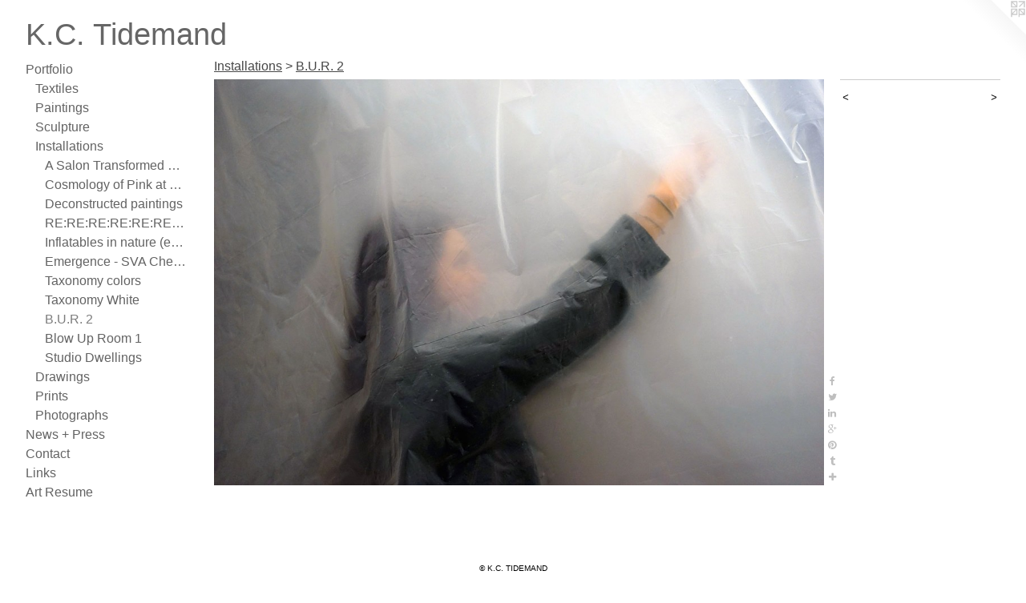

--- FILE ---
content_type: text/html;charset=utf-8
request_url: https://kctidemand.com/artwork/3723526.html
body_size: 4637
content:
<!doctype html><html class="no-js a-image mobile-title-align--center has-mobile-menu-icon--left l-generic p-artwork has-page-nav mobile-menu-align--center "><head><meta charset="utf-8" /><meta content="IE=edge" http-equiv="X-UA-Compatible" /><meta http-equiv="X-OPP-Site-Id" content="47974" /><meta http-equiv="X-OPP-Revision" content="1037" /><meta http-equiv="X-OPP-Locke-Environment" content="production" /><meta http-equiv="X-OPP-Locke-Release" content="v0.0.141" /><title>K.C. Tidemand </title><link rel="canonical" href="https://kctidemand.com/artwork/3723526.html" /><meta content="website" property="og:type" /><meta property="og:url" content="https://kctidemand.com/artwork/3723526.html" /><meta property="og:title" /><meta content="width=device-width, initial-scale=1" name="viewport" /><link type="text/css" rel="stylesheet" href="//cdnjs.cloudflare.com/ajax/libs/normalize/3.0.2/normalize.min.css" /><link type="text/css" rel="stylesheet" media="only all" href="//maxcdn.bootstrapcdn.com/font-awesome/4.3.0/css/font-awesome.min.css" /><link type="text/css" rel="stylesheet" media="not all and (min-device-width: 600px) and (min-device-height: 600px)" href="/release/locke/production/v0.0.141/css/small.css" /><link type="text/css" rel="stylesheet" media="only all and (min-device-width: 600px) and (min-device-height: 600px)" href="/release/locke/production/v0.0.141/css/large-generic.css" /><link type="text/css" rel="stylesheet" media="not all and (min-device-width: 600px) and (min-device-height: 600px)" href="/r17301380230000001037/css/small-site.css" /><link type="text/css" rel="stylesheet" media="only all and (min-device-width: 600px) and (min-device-height: 600px)" href="/r17301380230000001037/css/large-site.css" /><script>window.OPP = window.OPP || {};
OPP.modernMQ = 'only all';
OPP.smallMQ = 'not all and (min-device-width: 600px) and (min-device-height: 600px)';
OPP.largeMQ = 'only all and (min-device-width: 600px) and (min-device-height: 600px)';
OPP.downURI = '/x/9/7/4/47974/.down';
OPP.gracePeriodURI = '/x/9/7/4/47974/.grace_period';
OPP.imgL = function (img) {
  !window.lazySizes && img.onerror();
};
OPP.imgE = function (img) {
  img.onerror = img.onload = null;
  img.src = img.getAttribute('data-src');
  //img.srcset = img.getAttribute('data-srcset');
};</script><script src="/release/locke/production/v0.0.141/js/modernizr.js"></script><script src="/release/locke/production/v0.0.141/js/masonry.js"></script><script src="/release/locke/production/v0.0.141/js/respimage.js"></script><script src="/release/locke/production/v0.0.141/js/ls.aspectratio.js"></script><script src="/release/locke/production/v0.0.141/js/lazysizes.js"></script><script src="/release/locke/production/v0.0.141/js/large.js"></script><script src="/release/locke/production/v0.0.141/js/hammer.js"></script><script>if (!Modernizr.mq('only all')) { document.write('<link type="text/css" rel="stylesheet" href="/release/locke/production/v0.0.141/css/minimal.css">') }</script><meta name="google-site-verification" content="N0b-1cX2BzH9Ht4PwCJ4OPYmNj33PJ3-2UHL8BlpY8c" /><style>.media-max-width {
  display: block;
}

@media (min-height: 1564px) {

  .media-max-width {
    max-width: 1830.0px;
  }

}

@media (max-height: 1564px) {

  .media-max-width {
    max-width: 117.0vh;
  }

}</style><meta name="google-site-verification" content="N0b-1cX2BzH9Ht4PwCJ4OPYmNj33PJ3-2UHL8BlpY8c" /><script>(function(i,s,o,g,r,a,m){i['GoogleAnalyticsObject']=r;i[r]=i[r]||function(){
(i[r].q=i[r].q||[]).push(arguments)},i[r].l=1*new Date();a=s.createElement(o),
m=s.getElementsByTagName(o)[0];a.async=1;a.src=g;m.parentNode.insertBefore(a,m)
})(window,document,'script','//www.google-analytics.com/analytics.js','ga');
ga('create', 'UA-42975093-1', 'auto');
ga('send', 'pageview');</script></head><body><a class=" logo hidden--small" href="http://otherpeoplespixels.com/ref/kctidemand.com" title="Website by OtherPeoplesPixels" target="_blank"></a><header id="header"><a class=" site-title" href="/home.html"><span class=" site-title-text u-break-word">K.C. Tidemand </span><div class=" site-title-media"></div></a><a id="mobile-menu-icon" class="mobile-menu-icon hidden--no-js hidden--large"><svg viewBox="0 0 21 17" width="21" height="17" fill="currentColor"><rect x="0" y="0" width="21" height="3" rx="0"></rect><rect x="0" y="7" width="21" height="3" rx="0"></rect><rect x="0" y="14" width="21" height="3" rx="0"></rect></svg></a></header><nav class=" hidden--large"><ul class=" site-nav"><li class="nav-item nav-home "><a class="nav-link " href="/home.html">Home</a></li><li class="nav-item expanded nav-museum "><a class="nav-link " href="/section/342300.html">Portfolio</a><ul><li class="nav-item expanded nav-museum "><a class="nav-link " href="/section/400618-Textiles.html">Textiles</a><ul><li class="nav-gallery nav-item "><a class="nav-link " href="/section/532873-E-24.html">E-24</a></li><li class="nav-gallery nav-item "><a class="nav-link " href="/section/521453-E-23.html">E-23</a></li><li class="nav-gallery nav-item "><a class="nav-link " href="/section/532872-%22Vedsekk%22%20Series.html">"Vedsekk" Series</a></li><li class="nav-gallery nav-item "><a class="nav-link " href="/section/492361-SSHC%20series%20.html">SSHC series </a></li><li class="nav-gallery nav-item "><a class="nav-link " href="/section/462837-Rope%20paintings.html">Rope paintings</a></li></ul></li><li class="nav-item expanded nav-museum "><a class="nav-link " href="/section/342355-Paintings.html">Paintings</a><ul><li class="nav-item nav-museum "><a class="nav-link " href="/section/342357-Techscapes.html">Techscapes</a><ul><li class="nav-gallery nav-item "><a class="nav-link " href="/section/521452-An%20Exploration%20in%20Thread.html">An Exploration in Thread</a></li><li class="nav-gallery nav-item "><a class="nav-link " href="/section/370314-Duplex.html">Duplex</a></li><li class="nav-gallery nav-item "><a class="nav-link " href="/section/370238-Working%20on%20it.html">Working on it</a></li><li class="nav-gallery nav-item "><a class="nav-link " href="/artwork/2964172-IN%2fON.html">More Techscapes</a></li></ul></li><li class="nav-gallery nav-item "><a class="nav-link " href="/section/342356-Skelascapes.html">Skelascapes</a></li></ul></li><li class="nav-item expanded nav-museum "><a class="nav-link " href="/section/384962-Sculpture%20.html">Sculpture </a><ul><li class="nav-gallery nav-item "><a class="nav-link " href="/section/510438-Bubble%20vases%20and%20planters%20.html">Bubble vases and planters </a></li><li class="nav-gallery nav-item "><a class="nav-link " href="/section/480516-Strata.html">Strata</a></li><li class="nav-gallery nav-item "><a class="nav-link " href="/section/409325-Amorphous%20.html">Amorphous </a></li><li class="nav-gallery nav-item "><a class="nav-link " href="/section/400616-Fractured%20Development%20.html">Fractured Development </a></li><li class="nav-gallery nav-item "><a class="nav-link " href="/artwork/3733822.html">Totem </a></li></ul></li><li class="nav-item expanded nav-museum "><a class="nav-link " href="/section/342669-Installations.html">Installations</a><ul><li class="nav-gallery nav-item expanded "><a class="nav-link " href="/section/510436-A%20Salon%20Transformed%20at%20Trafo%20Kunsthall%20.html">A Salon Transformed at Trafo Kunsthall </a></li><li class="nav-gallery nav-item expanded "><a class="nav-link " href="/section/510437-Cosmology%20of%20Pink%20at%20QB%20Gallery%20.html">Cosmology of Pink at QB Gallery </a></li><li class="nav-item expanded nav-museum "><a class="nav-link " href="/section/458133-Deconstructed%20paintings%20.html">Deconstructed paintings </a><ul><li class="nav-gallery nav-item "><a class="nav-link " href="/section/471236-The%20Cosmology%20of%20Pink%20.html">The Cosmology of Pink </a></li><li class="nav-gallery nav-item "><a class="nav-link " href="/section/471237-Smooth%20muscle%20-%20confined%20chaos%20.html">Smooth muscle - confined chaos </a></li><li class="nav-gallery nav-item "><a class="nav-link " href="/section/462828-Ordered%20chaos%20.html">Ordered chaos </a></li><li class="nav-gallery nav-item "><a class="nav-link " href="/section/462830-Walk%20the%20line%20.html">Walk the line </a></li><li class="nav-gallery nav-item "><a class="nav-link " href="/section/462829-Scattered.html">Scattered</a></li></ul></li><li class="nav-gallery nav-item expanded "><a class="nav-link " href="/section/458203-RE%3aRE%3aRE%3aRE%3aRE%3aRE%3aRE%3aRE%3aRE%3aRE%3aRE%3aRE%3a%20discarded%20pfizer%20equipment%20installation%20.html">RE:RE:RE:RE:RE:RE:RE:RE:RE:RE:RE:RE: discarded pfizer equipment installation </a></li><li class="nav-gallery nav-item expanded "><a class="nav-link " href="/section/458137-Inflatables%20in%20nature%20%28eggs%29.html">Inflatables in nature (eggs)</a></li><li class="nav-gallery nav-item expanded "><a class="nav-link " href="/section/409331-Emergence%20-%20SVA%20Chelsea%20Gallery.html">Emergence - SVA Chelsea Gallery</a></li><li class="nav-gallery nav-item expanded "><a class="nav-link " href="/section/417602-Taxonomy%20colors.html">Taxonomy colors</a></li><li class="nav-gallery nav-item expanded "><a class="nav-link " href="/section/412986-Taxonomy%20White.html">Taxonomy White</a></li><li class="nav-gallery nav-item expanded "><a class="selected nav-link " href="/section/412211-B%2eU%2eR%2e%202.html">B.U.R. 2</a></li><li class="nav-gallery nav-item expanded "><a class="nav-link " href="/section/411467-Blow%20Up%20Room%201.html">Blow Up Room 1</a></li><li class="nav-gallery nav-item expanded "><a class="nav-link " href="/section/400617-Studio%20Dwellings%20.html">Studio Dwellings </a></li></ul></li><li class="nav-item expanded nav-museum "><a class="nav-link " href="/section/342353-Drawings.html">Drawings</a><ul><li class="nav-gallery nav-item "><a class="nav-link " href="/section/480514-Uneven%20Expectations%20.html">Uneven Expectations </a></li><li class="nav-item nav-museum "><a class="nav-link " href="/section/342399-Techscapes%20on%20paper.html">Techscapes on paper</a><ul><li class="nav-gallery nav-item "><a class="nav-link " href="/section/437640-The%20Spread.html">The Spread</a></li><li class="nav-gallery nav-item "><a class="nav-link " href="/section/3423990000000.html">More Techscapes on paper</a></li></ul></li><li class="nav-item nav-museum "><a class="nav-link " href="/section/342407-Diaphanous%20.html">Diaphanous </a><ul><li class="nav-gallery nav-item "><a class="nav-link " href="/section/384937-Tetris.html">Tetris</a></li><li class="nav-gallery nav-item "><a class="nav-link " href="/section/370254-System%202-H5K.html">System 2-H5K</a></li><li class="nav-gallery nav-item "><a class="nav-link " href="/section/370246-Generic%20Organism%20.html">Generic Organism </a></li><li class="nav-gallery nav-item "><a class="nav-link " href="/artwork/2964223.html">Rooted Runner</a></li><li class="nav-gallery nav-item "><a class="nav-link " href="/artwork/2964204.html">Circular Function </a></li><li class="nav-gallery nav-item "><a class="nav-link " href="/section/343037-Laid%20Down%20For%20Optimal%20Use.html">Laid Down For Optimal Use</a></li><li class="nav-gallery nav-item "><a class="nav-link " href="/section/343038-X-Rayed%20Romance.html">X-Rayed Romance</a></li><li class="nav-gallery nav-item "><a class="nav-link " href="/section/343040-Amalgamation%20F.html">Amalgamation F</a></li><li class="nav-gallery nav-item "><a class="nav-link " href="/section/343039-Amalgamation%20M.html">Amalgamation M</a></li></ul></li><li class="nav-gallery nav-item "><a class="nav-link " href="/artwork/4993995-Skelascape%20drawing%2019.html">More Drawings</a></li></ul></li><li class="nav-item expanded nav-museum "><a class="nav-link " href="/section/342354-Prints%20.html">Prints </a><ul><li class="nav-gallery nav-item "><a class="nav-link " href="/section/492362-Bionary%20glitch%20series.html">Bionary glitch series</a></li><li class="nav-gallery nav-item "><a class="nav-link " href="/section/3423540000000.html">More Prints </a></li></ul></li><li class="nav-gallery nav-item expanded "><a class="nav-link " href="/section/410183-Photographs.html">Photographs</a></li></ul></li><li class="nav-news nav-item "><a class="nav-link " href="/news.html">News + Press</a></li><li class="nav-item nav-contact "><a class="nav-link " href="/contact.html">Contact</a></li><li class="nav-links nav-item "><a class="nav-link " href="/links.html">Links</a></li><li class="nav-item nav-pdf2 "><a target="_blank" class="nav-link " href="//img-cache.oppcdn.com/fixed/47974/assets/UPUNfvsvNMzvuswF.pdf">Art Resume </a></li></ul></nav><div class=" content"><nav class=" hidden--small" id="nav"><header><a class=" site-title" href="/home.html"><span class=" site-title-text u-break-word">K.C. Tidemand </span><div class=" site-title-media"></div></a></header><ul class=" site-nav"><li class="nav-item nav-home "><a class="nav-link " href="/home.html">Home</a></li><li class="nav-item expanded nav-museum "><a class="nav-link " href="/section/342300.html">Portfolio</a><ul><li class="nav-item expanded nav-museum "><a class="nav-link " href="/section/400618-Textiles.html">Textiles</a><ul><li class="nav-gallery nav-item "><a class="nav-link " href="/section/532873-E-24.html">E-24</a></li><li class="nav-gallery nav-item "><a class="nav-link " href="/section/521453-E-23.html">E-23</a></li><li class="nav-gallery nav-item "><a class="nav-link " href="/section/532872-%22Vedsekk%22%20Series.html">"Vedsekk" Series</a></li><li class="nav-gallery nav-item "><a class="nav-link " href="/section/492361-SSHC%20series%20.html">SSHC series </a></li><li class="nav-gallery nav-item "><a class="nav-link " href="/section/462837-Rope%20paintings.html">Rope paintings</a></li></ul></li><li class="nav-item expanded nav-museum "><a class="nav-link " href="/section/342355-Paintings.html">Paintings</a><ul><li class="nav-item nav-museum "><a class="nav-link " href="/section/342357-Techscapes.html">Techscapes</a><ul><li class="nav-gallery nav-item "><a class="nav-link " href="/section/521452-An%20Exploration%20in%20Thread.html">An Exploration in Thread</a></li><li class="nav-gallery nav-item "><a class="nav-link " href="/section/370314-Duplex.html">Duplex</a></li><li class="nav-gallery nav-item "><a class="nav-link " href="/section/370238-Working%20on%20it.html">Working on it</a></li><li class="nav-gallery nav-item "><a class="nav-link " href="/artwork/2964172-IN%2fON.html">More Techscapes</a></li></ul></li><li class="nav-gallery nav-item "><a class="nav-link " href="/section/342356-Skelascapes.html">Skelascapes</a></li></ul></li><li class="nav-item expanded nav-museum "><a class="nav-link " href="/section/384962-Sculpture%20.html">Sculpture </a><ul><li class="nav-gallery nav-item "><a class="nav-link " href="/section/510438-Bubble%20vases%20and%20planters%20.html">Bubble vases and planters </a></li><li class="nav-gallery nav-item "><a class="nav-link " href="/section/480516-Strata.html">Strata</a></li><li class="nav-gallery nav-item "><a class="nav-link " href="/section/409325-Amorphous%20.html">Amorphous </a></li><li class="nav-gallery nav-item "><a class="nav-link " href="/section/400616-Fractured%20Development%20.html">Fractured Development </a></li><li class="nav-gallery nav-item "><a class="nav-link " href="/artwork/3733822.html">Totem </a></li></ul></li><li class="nav-item expanded nav-museum "><a class="nav-link " href="/section/342669-Installations.html">Installations</a><ul><li class="nav-gallery nav-item expanded "><a class="nav-link " href="/section/510436-A%20Salon%20Transformed%20at%20Trafo%20Kunsthall%20.html">A Salon Transformed at Trafo Kunsthall </a></li><li class="nav-gallery nav-item expanded "><a class="nav-link " href="/section/510437-Cosmology%20of%20Pink%20at%20QB%20Gallery%20.html">Cosmology of Pink at QB Gallery </a></li><li class="nav-item expanded nav-museum "><a class="nav-link " href="/section/458133-Deconstructed%20paintings%20.html">Deconstructed paintings </a><ul><li class="nav-gallery nav-item "><a class="nav-link " href="/section/471236-The%20Cosmology%20of%20Pink%20.html">The Cosmology of Pink </a></li><li class="nav-gallery nav-item "><a class="nav-link " href="/section/471237-Smooth%20muscle%20-%20confined%20chaos%20.html">Smooth muscle - confined chaos </a></li><li class="nav-gallery nav-item "><a class="nav-link " href="/section/462828-Ordered%20chaos%20.html">Ordered chaos </a></li><li class="nav-gallery nav-item "><a class="nav-link " href="/section/462830-Walk%20the%20line%20.html">Walk the line </a></li><li class="nav-gallery nav-item "><a class="nav-link " href="/section/462829-Scattered.html">Scattered</a></li></ul></li><li class="nav-gallery nav-item expanded "><a class="nav-link " href="/section/458203-RE%3aRE%3aRE%3aRE%3aRE%3aRE%3aRE%3aRE%3aRE%3aRE%3aRE%3aRE%3a%20discarded%20pfizer%20equipment%20installation%20.html">RE:RE:RE:RE:RE:RE:RE:RE:RE:RE:RE:RE: discarded pfizer equipment installation </a></li><li class="nav-gallery nav-item expanded "><a class="nav-link " href="/section/458137-Inflatables%20in%20nature%20%28eggs%29.html">Inflatables in nature (eggs)</a></li><li class="nav-gallery nav-item expanded "><a class="nav-link " href="/section/409331-Emergence%20-%20SVA%20Chelsea%20Gallery.html">Emergence - SVA Chelsea Gallery</a></li><li class="nav-gallery nav-item expanded "><a class="nav-link " href="/section/417602-Taxonomy%20colors.html">Taxonomy colors</a></li><li class="nav-gallery nav-item expanded "><a class="nav-link " href="/section/412986-Taxonomy%20White.html">Taxonomy White</a></li><li class="nav-gallery nav-item expanded "><a class="selected nav-link " href="/section/412211-B%2eU%2eR%2e%202.html">B.U.R. 2</a></li><li class="nav-gallery nav-item expanded "><a class="nav-link " href="/section/411467-Blow%20Up%20Room%201.html">Blow Up Room 1</a></li><li class="nav-gallery nav-item expanded "><a class="nav-link " href="/section/400617-Studio%20Dwellings%20.html">Studio Dwellings </a></li></ul></li><li class="nav-item expanded nav-museum "><a class="nav-link " href="/section/342353-Drawings.html">Drawings</a><ul><li class="nav-gallery nav-item "><a class="nav-link " href="/section/480514-Uneven%20Expectations%20.html">Uneven Expectations </a></li><li class="nav-item nav-museum "><a class="nav-link " href="/section/342399-Techscapes%20on%20paper.html">Techscapes on paper</a><ul><li class="nav-gallery nav-item "><a class="nav-link " href="/section/437640-The%20Spread.html">The Spread</a></li><li class="nav-gallery nav-item "><a class="nav-link " href="/section/3423990000000.html">More Techscapes on paper</a></li></ul></li><li class="nav-item nav-museum "><a class="nav-link " href="/section/342407-Diaphanous%20.html">Diaphanous </a><ul><li class="nav-gallery nav-item "><a class="nav-link " href="/section/384937-Tetris.html">Tetris</a></li><li class="nav-gallery nav-item "><a class="nav-link " href="/section/370254-System%202-H5K.html">System 2-H5K</a></li><li class="nav-gallery nav-item "><a class="nav-link " href="/section/370246-Generic%20Organism%20.html">Generic Organism </a></li><li class="nav-gallery nav-item "><a class="nav-link " href="/artwork/2964223.html">Rooted Runner</a></li><li class="nav-gallery nav-item "><a class="nav-link " href="/artwork/2964204.html">Circular Function </a></li><li class="nav-gallery nav-item "><a class="nav-link " href="/section/343037-Laid%20Down%20For%20Optimal%20Use.html">Laid Down For Optimal Use</a></li><li class="nav-gallery nav-item "><a class="nav-link " href="/section/343038-X-Rayed%20Romance.html">X-Rayed Romance</a></li><li class="nav-gallery nav-item "><a class="nav-link " href="/section/343040-Amalgamation%20F.html">Amalgamation F</a></li><li class="nav-gallery nav-item "><a class="nav-link " href="/section/343039-Amalgamation%20M.html">Amalgamation M</a></li></ul></li><li class="nav-gallery nav-item "><a class="nav-link " href="/artwork/4993995-Skelascape%20drawing%2019.html">More Drawings</a></li></ul></li><li class="nav-item expanded nav-museum "><a class="nav-link " href="/section/342354-Prints%20.html">Prints </a><ul><li class="nav-gallery nav-item "><a class="nav-link " href="/section/492362-Bionary%20glitch%20series.html">Bionary glitch series</a></li><li class="nav-gallery nav-item "><a class="nav-link " href="/section/3423540000000.html">More Prints </a></li></ul></li><li class="nav-gallery nav-item expanded "><a class="nav-link " href="/section/410183-Photographs.html">Photographs</a></li></ul></li><li class="nav-news nav-item "><a class="nav-link " href="/news.html">News + Press</a></li><li class="nav-item nav-contact "><a class="nav-link " href="/contact.html">Contact</a></li><li class="nav-links nav-item "><a class="nav-link " href="/links.html">Links</a></li><li class="nav-item nav-pdf2 "><a target="_blank" class="nav-link " href="//img-cache.oppcdn.com/fixed/47974/assets/UPUNfvsvNMzvuswF.pdf">Art Resume </a></li></ul><footer><div class=" copyright">© K.C. TIDEMAND</div><div class=" credit"><a href="http://otherpeoplespixels.com/ref/kctidemand.com" target="_blank">Website by OtherPeoplesPixels</a></div></footer></nav><main id="main"><div class=" page clearfix media-max-width"><h1 class="parent-title title"><a class=" title-segment hidden--small" href="/section/342669-Installations.html">Installations</a><span class=" title-sep hidden--small"> &gt; </span><a class=" title-segment" href="/section/412211-B%2eU%2eR%2e%202.html">B.U.R. 2</a></h1><div class=" media-and-info"><div class=" page-media-wrapper media"><a class=" page-media" href="/artwork/3723524.html" id="media"><img data-aspectratio="1830/1220" class="u-img " src="//img-cache.oppcdn.com/fixed/47974/assets/e6YVUi0Bm0iGqr_4.jpg" srcset="//img-cache.oppcdn.com/img/v1.0/s:47974/t:QkxBTksrVEVYVCtIRVJF/p:12/g:tl/o:2.5/a:50/q:90/2520x1220-e6YVUi0Bm0iGqr_4.jpg/1830x1220/f3c80412e89744f5f667d6ba9fba35d9.jpg 1830w,
//img-cache.oppcdn.com/img/v1.0/s:47974/t:QkxBTksrVEVYVCtIRVJF/p:12/g:tl/o:2.5/a:50/q:90/1640x830-e6YVUi0Bm0iGqr_4.jpg/1245x830/8f5a5a1da7e6a66ea6b835f30ce86f67.jpg 1245w,
//img-cache.oppcdn.com/img/v1.0/s:47974/t:QkxBTksrVEVYVCtIRVJF/p:12/g:tl/o:2.5/a:50/q:90/1400x720-e6YVUi0Bm0iGqr_4.jpg/1080x720/2df83f3b2cc486ef27d65b0bbc7a86a5.jpg 1080w,
//img-cache.oppcdn.com/img/v1.0/s:47974/t:QkxBTksrVEVYVCtIRVJF/p:12/g:tl/o:2.5/a:50/q:90/984x588-e6YVUi0Bm0iGqr_4.jpg/882x588/c8a961e5ce03a2495a1a1e78b87091eb.jpg 882w,
//img-cache.oppcdn.com/fixed/47974/assets/e6YVUi0Bm0iGqr_4.jpg 640w" sizes="(max-device-width: 599px) 100vw,
(max-device-height: 599px) 100vw,
(max-width: 640px) 640px,
(max-height: 426px) 640px,
(max-width: 882px) 882px,
(max-height: 588px) 882px,
(max-width: 1080px) 1080px,
(max-height: 720px) 1080px,
(max-width: 1245px) 1245px,
(max-height: 830px) 1245px,
1830px" /></a><a class=" zoom-corner" style="display: none" id="zoom-corner"><span class=" zoom-icon fa fa-search-plus"></span></a><div class="share-buttons a2a_kit social-icons hidden--small" data-a2a-url="https://kctidemand.com/artwork/3723526.html"><a class="u-img-link a2a_button_facebook share-button "><span class="facebook social-icon fa-facebook fa "></span></a><a class="u-img-link share-button a2a_button_twitter "><span class="twitter fa-twitter social-icon fa "></span></a><a class="u-img-link share-button a2a_button_linkedin "><span class="linkedin social-icon fa-linkedin fa "></span></a><a class="a2a_button_google_plus u-img-link share-button "><span class="googleplus fa-google-plus social-icon fa "></span></a><a class="u-img-link a2a_button_pinterest share-button "><span class="fa-pinterest social-icon pinterest fa "></span></a><a class="u-img-link a2a_button_tumblr share-button "><span class="fa-tumblr social-icon tumblr fa "></span></a><a target="_blank" class="u-img-link share-button a2a_dd " href="https://www.addtoany.com/share_save"><span class="social-icon share fa-plus fa "></span></a></div></div><div class=" info border-color"><div class=" page-nav hidden--small border-color clearfix"><a class=" prev" id="artwork-prev" href="/artwork/3723525.html">&lt; <span class=" m-hover-show">previous</span></a> <a class=" next" id="artwork-next" href="/artwork/3723524.html"><span class=" m-hover-show">next</span> &gt;</a></div></div></div><div class="share-buttons a2a_kit social-icons hidden--large" data-a2a-url="https://kctidemand.com/artwork/3723526.html"><a class="u-img-link a2a_button_facebook share-button "><span class="facebook social-icon fa-facebook fa "></span></a><a class="u-img-link share-button a2a_button_twitter "><span class="twitter fa-twitter social-icon fa "></span></a><a class="u-img-link share-button a2a_button_linkedin "><span class="linkedin social-icon fa-linkedin fa "></span></a><a class="a2a_button_google_plus u-img-link share-button "><span class="googleplus fa-google-plus social-icon fa "></span></a><a class="u-img-link a2a_button_pinterest share-button "><span class="fa-pinterest social-icon pinterest fa "></span></a><a class="u-img-link a2a_button_tumblr share-button "><span class="fa-tumblr social-icon tumblr fa "></span></a><a target="_blank" class="u-img-link share-button a2a_dd " href="https://www.addtoany.com/share_save"><span class="social-icon share fa-plus fa "></span></a></div></div></main></div><footer><div class=" copyright">© K.C. TIDEMAND</div><div class=" credit"><a href="http://otherpeoplespixels.com/ref/kctidemand.com" target="_blank">Website by OtherPeoplesPixels</a></div></footer><div class=" modal zoom-modal" style="display: none" id="zoom-modal"><style>@media (min-aspect-ratio: 3/2) {

  .zoom-media {
    width: auto;
    max-height: 1220px;
    height: 100%;
  }

}

@media (max-aspect-ratio: 3/2) {

  .zoom-media {
    height: auto;
    max-width: 1830px;
    width: 100%;
  }

}
@supports (object-fit: contain) {
  img.zoom-media {
    object-fit: contain;
    width: 100%;
    height: 100%;
    max-width: 1830px;
    max-height: 1220px;
  }
}</style><div class=" zoom-media-wrapper"><img onerror="OPP.imgE(this);" onload="OPP.imgL(this);" data-src="//img-cache.oppcdn.com/fixed/47974/assets/e6YVUi0Bm0iGqr_4.jpg" data-srcset="//img-cache.oppcdn.com/img/v1.0/s:47974/t:QkxBTksrVEVYVCtIRVJF/p:12/g:tl/o:2.5/a:50/q:90/2520x1220-e6YVUi0Bm0iGqr_4.jpg/1830x1220/f3c80412e89744f5f667d6ba9fba35d9.jpg 1830w,
//img-cache.oppcdn.com/img/v1.0/s:47974/t:QkxBTksrVEVYVCtIRVJF/p:12/g:tl/o:2.5/a:50/q:90/1640x830-e6YVUi0Bm0iGqr_4.jpg/1245x830/8f5a5a1da7e6a66ea6b835f30ce86f67.jpg 1245w,
//img-cache.oppcdn.com/img/v1.0/s:47974/t:QkxBTksrVEVYVCtIRVJF/p:12/g:tl/o:2.5/a:50/q:90/1400x720-e6YVUi0Bm0iGqr_4.jpg/1080x720/2df83f3b2cc486ef27d65b0bbc7a86a5.jpg 1080w,
//img-cache.oppcdn.com/img/v1.0/s:47974/t:QkxBTksrVEVYVCtIRVJF/p:12/g:tl/o:2.5/a:50/q:90/984x588-e6YVUi0Bm0iGqr_4.jpg/882x588/c8a961e5ce03a2495a1a1e78b87091eb.jpg 882w,
//img-cache.oppcdn.com/fixed/47974/assets/e6YVUi0Bm0iGqr_4.jpg 640w" data-sizes="(max-device-width: 599px) 100vw,
(max-device-height: 599px) 100vw,
(max-width: 640px) 640px,
(max-height: 426px) 640px,
(max-width: 882px) 882px,
(max-height: 588px) 882px,
(max-width: 1080px) 1080px,
(max-height: 720px) 1080px,
(max-width: 1245px) 1245px,
(max-height: 830px) 1245px,
1830px" class="zoom-media lazyload hidden--no-js " /><noscript><img class="zoom-media " src="//img-cache.oppcdn.com/fixed/47974/assets/e6YVUi0Bm0iGqr_4.jpg" /></noscript></div></div><div class=" offline"></div><script src="/release/locke/production/v0.0.141/js/small.js"></script><script src="/release/locke/production/v0.0.141/js/artwork.js"></script><script>var a2a_config = a2a_config || {};a2a_config.prioritize = ['facebook','twitter','linkedin','googleplus','pinterest','instagram','tumblr','share'];a2a_config.onclick = 1;(function(){  var a = document.createElement('script');  a.type = 'text/javascript'; a.async = true;  a.src = '//static.addtoany.com/menu/page.js';  document.getElementsByTagName('head')[0].appendChild(a);})();</script><script>window.oppa=window.oppa||function(){(oppa.q=oppa.q||[]).push(arguments)};oppa('config','pathname','production/v0.0.141/47974');oppa('set','g','true');oppa('set','l','generic');oppa('set','p','artwork');oppa('set','a','image');oppa('rect','m','media','');oppa('send');</script><script async="" src="/release/locke/production/v0.0.141/js/analytics.js"></script><script src="https://otherpeoplespixels.com/static/enable-preview.js"></script></body></html>

--- FILE ---
content_type: text/css;charset=utf-8
request_url: https://kctidemand.com/r17301380230000001037/css/large-site.css
body_size: 437
content:
body {
  background-color: #FFFFFF;
  font-weight: normal;
  font-style: normal;
  font-family: "Helvetica", sans-serif;
}

body {
  color: #000000;
}

main a {
  color: #000000;
}

main a:hover {
  text-decoration: underline;
  color: #1a1a1a;
}

main a:visited {
  color: #1a1a1a;
}

.site-title, .mobile-menu-icon {
  color: #666666;
}

.site-nav, .mobile-menu-link, nav:before, nav:after {
  color: #636363;
}

.site-nav a {
  color: #636363;
}

.site-nav a:hover {
  text-decoration: none;
  color: #7d7d7d;
}

.site-nav a:visited {
  color: #636363;
}

.site-nav a.selected {
  color: #7d7d7d;
}

.site-nav:hover a.selected {
  color: #636363;
}

footer {
  color: #000000;
}

footer a {
  color: #000000;
}

footer a:hover {
  text-decoration: underline;
  color: #1a1a1a;
}

footer a:visited {
  color: #1a1a1a;
}

.title, .news-item-title, .flex-page-title {
  color: #474747;
}

.title a {
  color: #474747;
}

.title a:hover {
  text-decoration: none;
  color: #616161;
}

.title a:visited {
  color: #474747;
}

.hr, .hr-before:before, .hr-after:after, .hr-before--small:before, .hr-before--large:before, .hr-after--small:after, .hr-after--large:after {
  border-top-color: #666666;
}

.button {
  background: #000000;
  color: #FFFFFF;
}

.social-icon {
  background-color: #000000;
  color: #FFFFFF;
}

.welcome-modal {
  background-color: #FFFFFF;
}

.share-button .social-icon {
  color: #000000;
}

.site-title {
  font-family: "Helvetica", sans-serif;
  font-style: normal;
  font-weight: 400;
}

.site-nav {
  font-family: "Helvetica", sans-serif;
  font-style: normal;
  font-weight: 400;
}

.section-title, .parent-title, .news-item-title, .link-name, .preview-placeholder, .preview-image, .flex-page-title {
  font-family: "Helvetica", sans-serif;
  font-style: normal;
  font-weight: 400;
}

body {
  font-size: 13px;
}

.site-title {
  font-size: 38px;
}

.site-nav {
  font-size: 16px;
}

.title, .news-item-title, .link-name, .flex-page-title {
  font-size: 16px;
}

.border-color {
  border-color: hsla(0, 0%, 0%, 0.2);
}

.p-artwork .page-nav a {
  color: #000000;
}

.p-artwork .page-nav a:hover {
  text-decoration: none;
  color: #000000;
}

.p-artwork .page-nav a:visited {
  color: #000000;
}

.wordy {
  text-align: left;
}

--- FILE ---
content_type: text/plain
request_url: https://www.google-analytics.com/j/collect?v=1&_v=j102&a=1888882421&t=pageview&_s=1&dl=https%3A%2F%2Fkctidemand.com%2Fartwork%2F3723526.html&ul=en-us%40posix&dt=K.C.%20Tidemand&sr=1280x720&vp=1280x720&_u=IEBAAEABAAAAACAAI~&jid=1460141931&gjid=421087101&cid=274633705.1769911112&tid=UA-42975093-1&_gid=444243016.1769911112&_r=1&_slc=1&z=2140956318
body_size: -450
content:
2,cG-N19FBFQK94